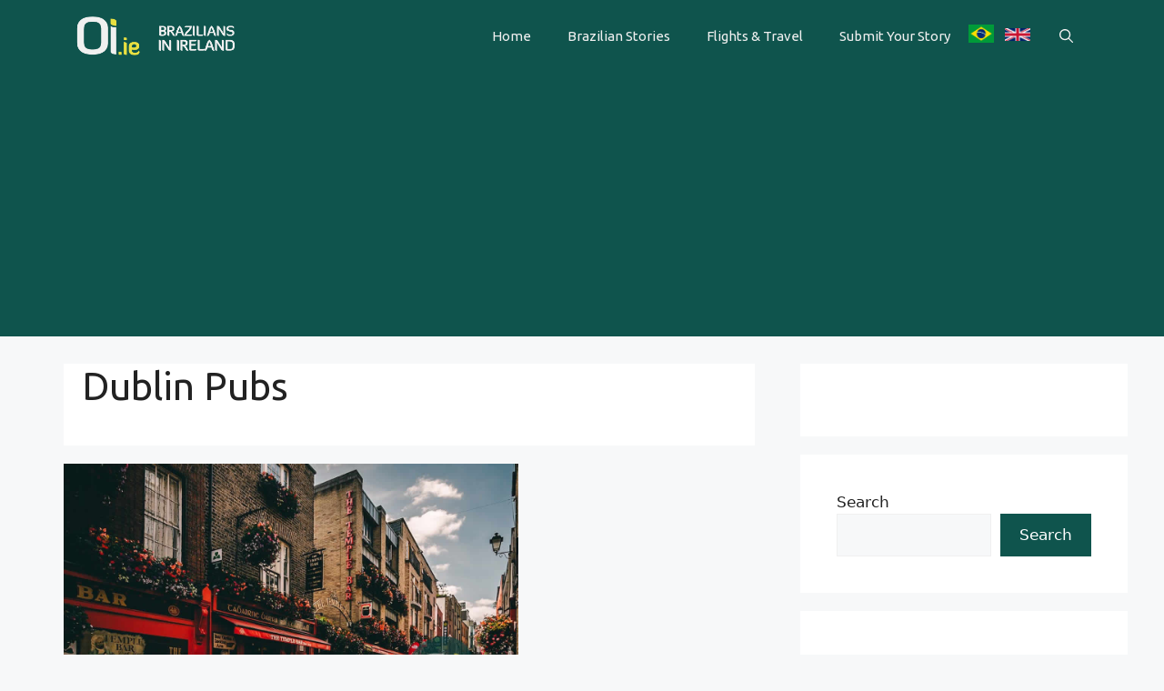

--- FILE ---
content_type: text/html; charset=UTF-8
request_url: https://oi.ie/en/tag/dublin-pubs/
body_size: 17136
content:
<!DOCTYPE html>
<html lang="en-GB">
<head>
	<meta charset="UTF-8">
	<title>Dublin Pubs &#8211; Oi.ie &#8211; Brasileiros na Irlanda</title>
<meta name='robots' content='max-image-preview:large, max-snippet:-1, max-video-preview:-1' />
	<style>img:is([sizes="auto" i], [sizes^="auto," i]) { contain-intrinsic-size: 3000px 1500px }</style>
	<meta name="viewport" content="width=device-width, initial-scale=1"><!-- Google tag (gtag.js) consent mode dataLayer added by Site Kit -->
<script id="google_gtagjs-js-consent-mode-data-layer">
window.dataLayer = window.dataLayer || [];function gtag(){dataLayer.push(arguments);}
gtag('consent', 'default', {"ad_personalization":"denied","ad_storage":"denied","ad_user_data":"denied","analytics_storage":"denied","functionality_storage":"denied","security_storage":"denied","personalization_storage":"denied","region":["AT","BE","BG","CH","CY","CZ","DE","DK","EE","ES","FI","FR","GB","GR","HR","HU","IE","IS","IT","LI","LT","LU","LV","MT","NL","NO","PL","PT","RO","SE","SI","SK"],"wait_for_update":500});
window._googlesitekitConsentCategoryMap = {"statistics":["analytics_storage"],"marketing":["ad_storage","ad_user_data","ad_personalization"],"functional":["functionality_storage","security_storage"],"preferences":["personalization_storage"]};
window._googlesitekitConsents = {"ad_personalization":"denied","ad_storage":"denied","ad_user_data":"denied","analytics_storage":"denied","functionality_storage":"denied","security_storage":"denied","personalization_storage":"denied","region":["AT","BE","BG","CH","CY","CZ","DE","DK","EE","ES","FI","FR","GB","GR","HR","HU","IE","IS","IT","LI","LT","LU","LV","MT","NL","NO","PL","PT","RO","SE","SI","SK"],"wait_for_update":500};
</script>
<!-- End Google tag (gtag.js) consent mode dataLayer added by Site Kit -->
<link rel="canonical" href="https://oi.ie/en/tag/dublin-pubs/">
<meta property="og:title" content="Dublin Pubs &#8211; Oi.ie &#8211; Brasileiros na Irlanda">
<meta property="og:type" content="website">
<meta property="og:image" content="https://oi.ie/wp-content/uploads/driving_in_ireland.jpg">
<meta property="og:image:width" content="1200">
<meta property="og:image:height" content="700">
<meta property="og:image:alt" content="driving_in_ireland">
<meta property="og:url" content="https://oi.ie/en/tag/dublin-pubs/">
<meta property="og:locale" content="en_GB">
<meta property="og:site_name" content="Oi.ie - Brasileiros na Irlanda">
<meta name="twitter:card" content="summary_large_image">
<meta name="twitter:image" content="https://oi.ie/wp-content/uploads/driving_in_ireland.jpg">
<link rel='dns-prefetch' href='//www.googletagmanager.com' />
<link rel='dns-prefetch' href='//pagead2.googlesyndication.com' />
<link rel='dns-prefetch' href='//fundingchoicesmessages.google.com' />
<link href='https://fonts.gstatic.com' crossorigin rel='preconnect' />
<link href='https://fonts.googleapis.com' crossorigin rel='preconnect' />
<link rel="alternate" type="application/rss+xml" title="Oi.ie - Brasileiros na Irlanda &raquo; Feed" href="https://oi.ie/en/feed/" />
<link rel="alternate" type="application/rss+xml" title="Oi.ie - Brasileiros na Irlanda &raquo; Comments Feed" href="https://oi.ie/en/comments/feed/" />
<link rel="alternate" type="application/rss+xml" title="Oi.ie - Brasileiros na Irlanda &raquo; Dublin Pubs Tag Feed" href="https://oi.ie/en/tag/dublin-pubs/feed/" />
<script>
window._wpemojiSettings = {"baseUrl":"https:\/\/s.w.org\/images\/core\/emoji\/16.0.1\/72x72\/","ext":".png","svgUrl":"https:\/\/s.w.org\/images\/core\/emoji\/16.0.1\/svg\/","svgExt":".svg","source":{"concatemoji":"https:\/\/oi.ie\/wp-includes\/js\/wp-emoji-release.min.js?ver=6.8.3"}};
/*! This file is auto-generated */
!function(s,n){var o,i,e;function c(e){try{var t={supportTests:e,timestamp:(new Date).valueOf()};sessionStorage.setItem(o,JSON.stringify(t))}catch(e){}}function p(e,t,n){e.clearRect(0,0,e.canvas.width,e.canvas.height),e.fillText(t,0,0);var t=new Uint32Array(e.getImageData(0,0,e.canvas.width,e.canvas.height).data),a=(e.clearRect(0,0,e.canvas.width,e.canvas.height),e.fillText(n,0,0),new Uint32Array(e.getImageData(0,0,e.canvas.width,e.canvas.height).data));return t.every(function(e,t){return e===a[t]})}function u(e,t){e.clearRect(0,0,e.canvas.width,e.canvas.height),e.fillText(t,0,0);for(var n=e.getImageData(16,16,1,1),a=0;a<n.data.length;a++)if(0!==n.data[a])return!1;return!0}function f(e,t,n,a){switch(t){case"flag":return n(e,"\ud83c\udff3\ufe0f\u200d\u26a7\ufe0f","\ud83c\udff3\ufe0f\u200b\u26a7\ufe0f")?!1:!n(e,"\ud83c\udde8\ud83c\uddf6","\ud83c\udde8\u200b\ud83c\uddf6")&&!n(e,"\ud83c\udff4\udb40\udc67\udb40\udc62\udb40\udc65\udb40\udc6e\udb40\udc67\udb40\udc7f","\ud83c\udff4\u200b\udb40\udc67\u200b\udb40\udc62\u200b\udb40\udc65\u200b\udb40\udc6e\u200b\udb40\udc67\u200b\udb40\udc7f");case"emoji":return!a(e,"\ud83e\udedf")}return!1}function g(e,t,n,a){var r="undefined"!=typeof WorkerGlobalScope&&self instanceof WorkerGlobalScope?new OffscreenCanvas(300,150):s.createElement("canvas"),o=r.getContext("2d",{willReadFrequently:!0}),i=(o.textBaseline="top",o.font="600 32px Arial",{});return e.forEach(function(e){i[e]=t(o,e,n,a)}),i}function t(e){var t=s.createElement("script");t.src=e,t.defer=!0,s.head.appendChild(t)}"undefined"!=typeof Promise&&(o="wpEmojiSettingsSupports",i=["flag","emoji"],n.supports={everything:!0,everythingExceptFlag:!0},e=new Promise(function(e){s.addEventListener("DOMContentLoaded",e,{once:!0})}),new Promise(function(t){var n=function(){try{var e=JSON.parse(sessionStorage.getItem(o));if("object"==typeof e&&"number"==typeof e.timestamp&&(new Date).valueOf()<e.timestamp+604800&&"object"==typeof e.supportTests)return e.supportTests}catch(e){}return null}();if(!n){if("undefined"!=typeof Worker&&"undefined"!=typeof OffscreenCanvas&&"undefined"!=typeof URL&&URL.createObjectURL&&"undefined"!=typeof Blob)try{var e="postMessage("+g.toString()+"("+[JSON.stringify(i),f.toString(),p.toString(),u.toString()].join(",")+"));",a=new Blob([e],{type:"text/javascript"}),r=new Worker(URL.createObjectURL(a),{name:"wpTestEmojiSupports"});return void(r.onmessage=function(e){c(n=e.data),r.terminate(),t(n)})}catch(e){}c(n=g(i,f,p,u))}t(n)}).then(function(e){for(var t in e)n.supports[t]=e[t],n.supports.everything=n.supports.everything&&n.supports[t],"flag"!==t&&(n.supports.everythingExceptFlag=n.supports.everythingExceptFlag&&n.supports[t]);n.supports.everythingExceptFlag=n.supports.everythingExceptFlag&&!n.supports.flag,n.DOMReady=!1,n.readyCallback=function(){n.DOMReady=!0}}).then(function(){return e}).then(function(){var e;n.supports.everything||(n.readyCallback(),(e=n.source||{}).concatemoji?t(e.concatemoji):e.wpemoji&&e.twemoji&&(t(e.twemoji),t(e.wpemoji)))}))}((window,document),window._wpemojiSettings);
</script>
<style id='wp-emoji-styles-inline-css'>

	img.wp-smiley, img.emoji {
		display: inline !important;
		border: none !important;
		box-shadow: none !important;
		height: 1em !important;
		width: 1em !important;
		margin: 0 0.07em !important;
		vertical-align: -0.1em !important;
		background: none !important;
		padding: 0 !important;
	}
</style>
<link rel='stylesheet' id='wp-block-library-css' href='https://oi.ie/wp-includes/css/dist/block-library/style.min.css?ver=6.8.3' media='all' />
<style id='classic-theme-styles-inline-css'>
/*! This file is auto-generated */
.wp-block-button__link{color:#fff;background-color:#32373c;border-radius:9999px;box-shadow:none;text-decoration:none;padding:calc(.667em + 2px) calc(1.333em + 2px);font-size:1.125em}.wp-block-file__button{background:#32373c;color:#fff;text-decoration:none}
</style>
<style id='global-styles-inline-css'>
:root{--wp--preset--aspect-ratio--square: 1;--wp--preset--aspect-ratio--4-3: 4/3;--wp--preset--aspect-ratio--3-4: 3/4;--wp--preset--aspect-ratio--3-2: 3/2;--wp--preset--aspect-ratio--2-3: 2/3;--wp--preset--aspect-ratio--16-9: 16/9;--wp--preset--aspect-ratio--9-16: 9/16;--wp--preset--color--black: #000000;--wp--preset--color--cyan-bluish-gray: #abb8c3;--wp--preset--color--white: #ffffff;--wp--preset--color--pale-pink: #f78da7;--wp--preset--color--vivid-red: #cf2e2e;--wp--preset--color--luminous-vivid-orange: #ff6900;--wp--preset--color--luminous-vivid-amber: #fcb900;--wp--preset--color--light-green-cyan: #7bdcb5;--wp--preset--color--vivid-green-cyan: #00d084;--wp--preset--color--pale-cyan-blue: #8ed1fc;--wp--preset--color--vivid-cyan-blue: #0693e3;--wp--preset--color--vivid-purple: #9b51e0;--wp--preset--color--contrast: var(--contrast);--wp--preset--color--contrast-2: var(--contrast-2);--wp--preset--color--contrast-3: var(--contrast-3);--wp--preset--color--base: var(--base);--wp--preset--color--base-2: var(--base-2);--wp--preset--color--base-3: var(--base-3);--wp--preset--color--global-color-8: var(--global-color-8);--wp--preset--color--global-color-9: var(--global-color-9);--wp--preset--color--global-color-10: var(--global-color-10);--wp--preset--gradient--vivid-cyan-blue-to-vivid-purple: linear-gradient(135deg,rgba(6,147,227,1) 0%,rgb(155,81,224) 100%);--wp--preset--gradient--light-green-cyan-to-vivid-green-cyan: linear-gradient(135deg,rgb(122,220,180) 0%,rgb(0,208,130) 100%);--wp--preset--gradient--luminous-vivid-amber-to-luminous-vivid-orange: linear-gradient(135deg,rgba(252,185,0,1) 0%,rgba(255,105,0,1) 100%);--wp--preset--gradient--luminous-vivid-orange-to-vivid-red: linear-gradient(135deg,rgba(255,105,0,1) 0%,rgb(207,46,46) 100%);--wp--preset--gradient--very-light-gray-to-cyan-bluish-gray: linear-gradient(135deg,rgb(238,238,238) 0%,rgb(169,184,195) 100%);--wp--preset--gradient--cool-to-warm-spectrum: linear-gradient(135deg,rgb(74,234,220) 0%,rgb(151,120,209) 20%,rgb(207,42,186) 40%,rgb(238,44,130) 60%,rgb(251,105,98) 80%,rgb(254,248,76) 100%);--wp--preset--gradient--blush-light-purple: linear-gradient(135deg,rgb(255,206,236) 0%,rgb(152,150,240) 100%);--wp--preset--gradient--blush-bordeaux: linear-gradient(135deg,rgb(254,205,165) 0%,rgb(254,45,45) 50%,rgb(107,0,62) 100%);--wp--preset--gradient--luminous-dusk: linear-gradient(135deg,rgb(255,203,112) 0%,rgb(199,81,192) 50%,rgb(65,88,208) 100%);--wp--preset--gradient--pale-ocean: linear-gradient(135deg,rgb(255,245,203) 0%,rgb(182,227,212) 50%,rgb(51,167,181) 100%);--wp--preset--gradient--electric-grass: linear-gradient(135deg,rgb(202,248,128) 0%,rgb(113,206,126) 100%);--wp--preset--gradient--midnight: linear-gradient(135deg,rgb(2,3,129) 0%,rgb(40,116,252) 100%);--wp--preset--font-size--small: 13px;--wp--preset--font-size--medium: 20px;--wp--preset--font-size--large: 36px;--wp--preset--font-size--x-large: 42px;--wp--preset--spacing--20: 0.44rem;--wp--preset--spacing--30: 0.67rem;--wp--preset--spacing--40: 1rem;--wp--preset--spacing--50: 1.5rem;--wp--preset--spacing--60: 2.25rem;--wp--preset--spacing--70: 3.38rem;--wp--preset--spacing--80: 5.06rem;--wp--preset--shadow--natural: 6px 6px 9px rgba(0, 0, 0, 0.2);--wp--preset--shadow--deep: 12px 12px 50px rgba(0, 0, 0, 0.4);--wp--preset--shadow--sharp: 6px 6px 0px rgba(0, 0, 0, 0.2);--wp--preset--shadow--outlined: 6px 6px 0px -3px rgba(255, 255, 255, 1), 6px 6px rgba(0, 0, 0, 1);--wp--preset--shadow--crisp: 6px 6px 0px rgba(0, 0, 0, 1);}:where(.is-layout-flex){gap: 0.5em;}:where(.is-layout-grid){gap: 0.5em;}body .is-layout-flex{display: flex;}.is-layout-flex{flex-wrap: wrap;align-items: center;}.is-layout-flex > :is(*, div){margin: 0;}body .is-layout-grid{display: grid;}.is-layout-grid > :is(*, div){margin: 0;}:where(.wp-block-columns.is-layout-flex){gap: 2em;}:where(.wp-block-columns.is-layout-grid){gap: 2em;}:where(.wp-block-post-template.is-layout-flex){gap: 1.25em;}:where(.wp-block-post-template.is-layout-grid){gap: 1.25em;}.has-black-color{color: var(--wp--preset--color--black) !important;}.has-cyan-bluish-gray-color{color: var(--wp--preset--color--cyan-bluish-gray) !important;}.has-white-color{color: var(--wp--preset--color--white) !important;}.has-pale-pink-color{color: var(--wp--preset--color--pale-pink) !important;}.has-vivid-red-color{color: var(--wp--preset--color--vivid-red) !important;}.has-luminous-vivid-orange-color{color: var(--wp--preset--color--luminous-vivid-orange) !important;}.has-luminous-vivid-amber-color{color: var(--wp--preset--color--luminous-vivid-amber) !important;}.has-light-green-cyan-color{color: var(--wp--preset--color--light-green-cyan) !important;}.has-vivid-green-cyan-color{color: var(--wp--preset--color--vivid-green-cyan) !important;}.has-pale-cyan-blue-color{color: var(--wp--preset--color--pale-cyan-blue) !important;}.has-vivid-cyan-blue-color{color: var(--wp--preset--color--vivid-cyan-blue) !important;}.has-vivid-purple-color{color: var(--wp--preset--color--vivid-purple) !important;}.has-black-background-color{background-color: var(--wp--preset--color--black) !important;}.has-cyan-bluish-gray-background-color{background-color: var(--wp--preset--color--cyan-bluish-gray) !important;}.has-white-background-color{background-color: var(--wp--preset--color--white) !important;}.has-pale-pink-background-color{background-color: var(--wp--preset--color--pale-pink) !important;}.has-vivid-red-background-color{background-color: var(--wp--preset--color--vivid-red) !important;}.has-luminous-vivid-orange-background-color{background-color: var(--wp--preset--color--luminous-vivid-orange) !important;}.has-luminous-vivid-amber-background-color{background-color: var(--wp--preset--color--luminous-vivid-amber) !important;}.has-light-green-cyan-background-color{background-color: var(--wp--preset--color--light-green-cyan) !important;}.has-vivid-green-cyan-background-color{background-color: var(--wp--preset--color--vivid-green-cyan) !important;}.has-pale-cyan-blue-background-color{background-color: var(--wp--preset--color--pale-cyan-blue) !important;}.has-vivid-cyan-blue-background-color{background-color: var(--wp--preset--color--vivid-cyan-blue) !important;}.has-vivid-purple-background-color{background-color: var(--wp--preset--color--vivid-purple) !important;}.has-black-border-color{border-color: var(--wp--preset--color--black) !important;}.has-cyan-bluish-gray-border-color{border-color: var(--wp--preset--color--cyan-bluish-gray) !important;}.has-white-border-color{border-color: var(--wp--preset--color--white) !important;}.has-pale-pink-border-color{border-color: var(--wp--preset--color--pale-pink) !important;}.has-vivid-red-border-color{border-color: var(--wp--preset--color--vivid-red) !important;}.has-luminous-vivid-orange-border-color{border-color: var(--wp--preset--color--luminous-vivid-orange) !important;}.has-luminous-vivid-amber-border-color{border-color: var(--wp--preset--color--luminous-vivid-amber) !important;}.has-light-green-cyan-border-color{border-color: var(--wp--preset--color--light-green-cyan) !important;}.has-vivid-green-cyan-border-color{border-color: var(--wp--preset--color--vivid-green-cyan) !important;}.has-pale-cyan-blue-border-color{border-color: var(--wp--preset--color--pale-cyan-blue) !important;}.has-vivid-cyan-blue-border-color{border-color: var(--wp--preset--color--vivid-cyan-blue) !important;}.has-vivid-purple-border-color{border-color: var(--wp--preset--color--vivid-purple) !important;}.has-vivid-cyan-blue-to-vivid-purple-gradient-background{background: var(--wp--preset--gradient--vivid-cyan-blue-to-vivid-purple) !important;}.has-light-green-cyan-to-vivid-green-cyan-gradient-background{background: var(--wp--preset--gradient--light-green-cyan-to-vivid-green-cyan) !important;}.has-luminous-vivid-amber-to-luminous-vivid-orange-gradient-background{background: var(--wp--preset--gradient--luminous-vivid-amber-to-luminous-vivid-orange) !important;}.has-luminous-vivid-orange-to-vivid-red-gradient-background{background: var(--wp--preset--gradient--luminous-vivid-orange-to-vivid-red) !important;}.has-very-light-gray-to-cyan-bluish-gray-gradient-background{background: var(--wp--preset--gradient--very-light-gray-to-cyan-bluish-gray) !important;}.has-cool-to-warm-spectrum-gradient-background{background: var(--wp--preset--gradient--cool-to-warm-spectrum) !important;}.has-blush-light-purple-gradient-background{background: var(--wp--preset--gradient--blush-light-purple) !important;}.has-blush-bordeaux-gradient-background{background: var(--wp--preset--gradient--blush-bordeaux) !important;}.has-luminous-dusk-gradient-background{background: var(--wp--preset--gradient--luminous-dusk) !important;}.has-pale-ocean-gradient-background{background: var(--wp--preset--gradient--pale-ocean) !important;}.has-electric-grass-gradient-background{background: var(--wp--preset--gradient--electric-grass) !important;}.has-midnight-gradient-background{background: var(--wp--preset--gradient--midnight) !important;}.has-small-font-size{font-size: var(--wp--preset--font-size--small) !important;}.has-medium-font-size{font-size: var(--wp--preset--font-size--medium) !important;}.has-large-font-size{font-size: var(--wp--preset--font-size--large) !important;}.has-x-large-font-size{font-size: var(--wp--preset--font-size--x-large) !important;}
:where(.wp-block-post-template.is-layout-flex){gap: 1.25em;}:where(.wp-block-post-template.is-layout-grid){gap: 1.25em;}
:where(.wp-block-columns.is-layout-flex){gap: 2em;}:where(.wp-block-columns.is-layout-grid){gap: 2em;}
:root :where(.wp-block-pullquote){font-size: 1.5em;line-height: 1.6;}
</style>
<link rel='stylesheet' id='simple-photo-feed-css' href='https://oi.ie/wp-content/plugins/simple-photo-feed/public/css/simple-photo-feed-public.css?ver=250803-125205' media='all' />
<style id='plvt-view-transitions-inline-css'>
@view-transition { navigation: auto; }
@media (prefers-reduced-motion: no-preference) {::view-transition-group(*) { animation-duration: 0.4s; }}
</style>
<link rel='stylesheet' id='parent-style-css' href='https://oi.ie/wp-content/themes/generatepress/style.css?ver=6.8.3' media='all' />
<link rel='stylesheet' id='child-style-css' href='https://oi.ie/wp-content/themes/oi.ie/style.css?ver=1.0' media='all' />
<link rel='stylesheet' id='generate-style-css' href='https://oi.ie/wp-content/themes/generatepress/assets/css/main.min.css?ver=3.6.0' media='all' />
<style id='generate-style-inline-css'>
.page-header {margin-bottom: 20px;margin-left: 20px}.no-featured-image-padding .post-image {margin-left:-20px;margin-right:-20px;}.post-image-above-header .no-featured-image-padding .inside-article .post-image {margin-top:-0px;}@media (max-width:768px){.no-featured-image-padding .post-image {margin-left:-30px;margin-right:-30px;}.post-image-above-header .no-featured-image-padding .inside-article .post-image {margin-top:-30px;}}
.generate-columns {margin-bottom: 20px;padding-left: 20px;}.generate-columns-container {margin-left: -20px;}.page-header {margin-bottom: 20px;margin-left: 20px}.generate-columns-container > .paging-navigation {margin-left: 20px;}
body{background-color:var(--base-2);color:var(--contrast);}a{color:var(--accent);}a{text-decoration:underline;}.entry-title a, .site-branding a, a.button, .wp-block-button__link, .main-navigation a{text-decoration:none;}a:hover, a:focus, a:active{color:var(--contrast);}.wp-block-group__inner-container{max-width:1200px;margin-left:auto;margin-right:auto;}.site-header .header-image{width:220px;}:root{--contrast:#222222;--contrast-2:#575760;--contrast-3:#b2b2be;--base:#f0f0f0;--base-2:#f7f8f9;--base-3:#ffffff;--global-color-8:#0f544d;--global-color-9:#006F66;--global-color-10:#E8E041;}:root .has-contrast-color{color:var(--contrast);}:root .has-contrast-background-color{background-color:var(--contrast);}:root .has-contrast-2-color{color:var(--contrast-2);}:root .has-contrast-2-background-color{background-color:var(--contrast-2);}:root .has-contrast-3-color{color:var(--contrast-3);}:root .has-contrast-3-background-color{background-color:var(--contrast-3);}:root .has-base-color{color:var(--base);}:root .has-base-background-color{background-color:var(--base);}:root .has-base-2-color{color:var(--base-2);}:root .has-base-2-background-color{background-color:var(--base-2);}:root .has-base-3-color{color:var(--base-3);}:root .has-base-3-background-color{background-color:var(--base-3);}:root .has-global-color-8-color{color:var(--global-color-8);}:root .has-global-color-8-background-color{background-color:var(--global-color-8);}:root .has-global-color-9-color{color:var(--global-color-9);}:root .has-global-color-9-background-color{background-color:var(--global-color-9);}:root .has-global-color-10-color{color:var(--global-color-10);}:root .has-global-color-10-background-color{background-color:var(--global-color-10);}.gp-modal:not(.gp-modal--open):not(.gp-modal--transition){display:none;}.gp-modal--transition:not(.gp-modal--open){pointer-events:none;}.gp-modal-overlay:not(.gp-modal-overlay--open):not(.gp-modal--transition){display:none;}.gp-modal__overlay{display:none;position:fixed;top:0;left:0;right:0;bottom:0;background:rgba(0,0,0,0.2);display:flex;justify-content:center;align-items:center;z-index:10000;backdrop-filter:blur(3px);transition:opacity 500ms ease;opacity:0;}.gp-modal--open:not(.gp-modal--transition) .gp-modal__overlay{opacity:1;}.gp-modal__container{max-width:100%;max-height:100vh;transform:scale(0.9);transition:transform 500ms ease;padding:0 10px;}.gp-modal--open:not(.gp-modal--transition) .gp-modal__container{transform:scale(1);}.search-modal-fields{display:flex;}.gp-search-modal .gp-modal__overlay{align-items:flex-start;padding-top:25vh;background:var(--gp-search-modal-overlay-bg-color);}.search-modal-form{width:500px;max-width:100%;background-color:var(--gp-search-modal-bg-color);color:var(--gp-search-modal-text-color);}.search-modal-form .search-field, .search-modal-form .search-field:focus{width:100%;height:60px;background-color:transparent;border:0;appearance:none;color:currentColor;}.search-modal-fields button, .search-modal-fields button:active, .search-modal-fields button:focus, .search-modal-fields button:hover{background-color:transparent;border:0;color:currentColor;width:60px;}h1{font-family:Ubuntu, sans-serif;}h2{font-family:Ubuntu, sans-serif;font-weight:500;font-size:28px;}.main-navigation a, .main-navigation .menu-toggle, .main-navigation .menu-bar-items{font-family:Ubuntu, sans-serif;}h3{font-family:Ubuntu, sans-serif;}.top-bar{background-color:#636363;color:#ffffff;}.top-bar a{color:#ffffff;}.top-bar a:hover{color:#303030;}.site-header{background-color:var(--global-color-8);color:var(--base-2);}.site-header a{color:var(--base-3);}.site-header a:hover{color:var(--base-2);}.main-title a,.main-title a:hover{color:var(--contrast);}.site-description{color:var(--contrast-2);}.main-navigation .main-nav ul li a, .main-navigation .menu-toggle, .main-navigation .menu-bar-items{color:var(--base);}.main-navigation .main-nav ul li:not([class*="current-menu-"]):hover > a, .main-navigation .main-nav ul li:not([class*="current-menu-"]):focus > a, .main-navigation .main-nav ul li.sfHover:not([class*="current-menu-"]) > a, .main-navigation .menu-bar-item:hover > a, .main-navigation .menu-bar-item.sfHover > a{color:var(--global-color-10);}button.menu-toggle:hover,button.menu-toggle:focus{color:var(--base);}.main-navigation .main-nav ul li[class*="current-menu-"] > a{color:var(--global-color-10);}.navigation-search input[type="search"],.navigation-search input[type="search"]:active, .navigation-search input[type="search"]:focus, .main-navigation .main-nav ul li.search-item.active > a, .main-navigation .menu-bar-items .search-item.active > a{color:var(--global-color-10);}.main-navigation ul ul{background-color:var(--base);}.separate-containers .inside-article, .separate-containers .comments-area, .separate-containers .page-header, .one-container .container, .separate-containers .paging-navigation, .inside-page-header{background-color:var(--base-3);}.inside-article a,.paging-navigation a,.comments-area a,.page-header a{color:var(--global-color-9);}.entry-title a{color:var(--contrast);}.entry-title a:hover{color:var(--contrast-2);}.entry-meta{color:var(--contrast-2);}.sidebar .widget{background-color:var(--base-3);}.footer-widgets{color:var(--base-3);}.footer-widgets a{color:var(--global-color-10);}.footer-widgets a:hover{color:#b9b11e;}.site-info{background-color:var(--global-color-9);}input[type="text"],input[type="email"],input[type="url"],input[type="password"],input[type="search"],input[type="tel"],input[type="number"],textarea,select{color:var(--contrast);background-color:var(--base-2);border-color:var(--base);}input[type="text"]:focus,input[type="email"]:focus,input[type="url"]:focus,input[type="password"]:focus,input[type="search"]:focus,input[type="tel"]:focus,input[type="number"]:focus,textarea:focus,select:focus{color:var(--contrast);background-color:var(--base-2);border-color:var(--contrast-3);}button,html input[type="button"],input[type="reset"],input[type="submit"],a.button,a.wp-block-button__link:not(.has-background){color:#ffffff;background-color:var(--global-color-8);}button:hover,html input[type="button"]:hover,input[type="reset"]:hover,input[type="submit"]:hover,a.button:hover,button:focus,html input[type="button"]:focus,input[type="reset"]:focus,input[type="submit"]:focus,a.button:focus,a.wp-block-button__link:not(.has-background):active,a.wp-block-button__link:not(.has-background):focus,a.wp-block-button__link:not(.has-background):hover{color:#ffffff;background-color:var(--global-color-9);}a.generate-back-to-top{background-color:rgba( 0,0,0,0.4 );color:#ffffff;}a.generate-back-to-top:hover,a.generate-back-to-top:focus{background-color:rgba( 0,0,0,0.6 );color:#ffffff;}:root{--gp-search-modal-bg-color:var(--base-3);--gp-search-modal-text-color:var(--contrast);--gp-search-modal-overlay-bg-color:rgba(0,0,0,0.2);}@media (max-width:768px){.main-navigation .menu-bar-item:hover > a, .main-navigation .menu-bar-item.sfHover > a{background:none;color:var(--base);}}.inside-header{padding:10px 40px 10px 40px;}.nav-below-header .main-navigation .inside-navigation.grid-container, .nav-above-header .main-navigation .inside-navigation.grid-container{padding:0px 20px 0px 20px;}.separate-containers .inside-article, .separate-containers .comments-area, .separate-containers .page-header, .separate-containers .paging-navigation, .one-container .site-content, .inside-page-header{padding:0px 20px 40px 20px;}.site-main .wp-block-group__inner-container{padding:0px 20px 40px 20px;}.separate-containers .paging-navigation{padding-top:20px;padding-bottom:20px;}.entry-content .alignwide, body:not(.no-sidebar) .entry-content .alignfull{margin-left:-20px;width:calc(100% + 40px);max-width:calc(100% + 40px);}.one-container.right-sidebar .site-main,.one-container.both-right .site-main{margin-right:20px;}.one-container.left-sidebar .site-main,.one-container.both-left .site-main{margin-left:20px;}.one-container.both-sidebars .site-main{margin:0px 20px 0px 20px;}.rtl .menu-item-has-children .dropdown-menu-toggle{padding-left:20px;}.rtl .main-navigation .main-nav ul li.menu-item-has-children > a{padding-right:20px;}@media (max-width:768px){.separate-containers .inside-article, .separate-containers .comments-area, .separate-containers .page-header, .separate-containers .paging-navigation, .one-container .site-content, .inside-page-header{padding:30px;}.site-main .wp-block-group__inner-container{padding:30px;}.inside-top-bar{padding-right:30px;padding-left:30px;}.inside-header{padding-right:30px;padding-left:30px;}.widget-area .widget{padding-top:30px;padding-right:30px;padding-bottom:30px;padding-left:30px;}.footer-widgets-container{padding-top:30px;padding-right:30px;padding-bottom:30px;padding-left:30px;}.inside-site-info{padding-right:30px;padding-left:30px;}.entry-content .alignwide, body:not(.no-sidebar) .entry-content .alignfull{margin-left:-30px;width:calc(100% + 60px);max-width:calc(100% + 60px);}.one-container .site-main .paging-navigation{margin-bottom:20px;}}/* End cached CSS */.is-right-sidebar{width:30%;}.is-left-sidebar{width:30%;}.site-content .content-area{width:70%;}@media (max-width:768px){.main-navigation .menu-toggle,.sidebar-nav-mobile:not(#sticky-placeholder){display:block;}.main-navigation ul,.gen-sidebar-nav,.main-navigation:not(.slideout-navigation):not(.toggled) .main-nav > ul,.has-inline-mobile-toggle #site-navigation .inside-navigation > *:not(.navigation-search):not(.main-nav){display:none;}.nav-align-right .inside-navigation,.nav-align-center .inside-navigation{justify-content:space-between;}.has-inline-mobile-toggle .mobile-menu-control-wrapper{display:flex;flex-wrap:wrap;}.has-inline-mobile-toggle .inside-header{flex-direction:row;text-align:left;flex-wrap:wrap;}.has-inline-mobile-toggle .header-widget,.has-inline-mobile-toggle #site-navigation{flex-basis:100%;}.nav-float-left .has-inline-mobile-toggle #site-navigation{order:10;}}
.dynamic-author-image-rounded{border-radius:100%;}.dynamic-featured-image, .dynamic-author-image{vertical-align:middle;}.one-container.blog .dynamic-content-template:not(:last-child), .one-container.archive .dynamic-content-template:not(:last-child){padding-bottom:0px;}.dynamic-entry-excerpt > p:last-child{margin-bottom:0px;}
</style>
<link rel='stylesheet' id='generate-child-css' href='https://oi.ie/wp-content/themes/oi.ie/style.css?ver=1753667060' media='all' />
<link rel='stylesheet' id='generate-google-fonts-css' href='https://fonts.googleapis.com/css?family=Ubuntu%3A300%2C300italic%2Cregular%2Citalic%2C500%2C500italic%2C700%2C700italic&#038;display=auto&#038;ver=3.6.0' media='all' />
<style id='generateblocks-inline-css'>
.gb-container-83118e2a{padding:22px 0;background-color:var(--global-color-8);color:var(--base-3);}.gb-container-83118e2a a{color:var(--global-color-10);}.gb-container-4b9d918e{max-width:1200px;padding-right:40px;padding-left:40px;margin-right:auto;margin-left:auto;}.gb-container-ac52d8e3 a{color:var(--base-3);}.gb-grid-wrapper > .gb-grid-column-ac52d8e3{width:33.33%;}.gb-container-0c96f5f6{padding-right:25px;padding-left:25px;}.gb-grid-wrapper > .gb-grid-column-0c96f5f6{width:33.33%;}.gb-grid-wrapper > .gb-grid-column-e01198fa{width:33.33%;}.gb-container-9de9cc1b{padding-top:22px;padding-bottom:22px;background-color:var(--base-3);}.gb-container-423d6f3a{max-width:1200px;margin-right:auto;margin-left:auto;}.gb-grid-wrapper-5219def1{display:flex;flex-wrap:wrap;}.gb-grid-wrapper-5219def1 > .gb-grid-column{box-sizing:border-box;}.gb-button-6eabc12f{display:inline-flex;font-size:16px;padding:10px 15px;border-radius:8px;border:1px solid var(--global-color-10);background-color:var(--global-color-9);color:#ffffff;text-decoration:none;}.gb-button-6eabc12f:hover, .gb-button-6eabc12f:active, .gb-button-6eabc12f:focus{border-color:var(--global-color-10);background-color:var(--global-color-9);color:#ffffff;}@media (max-width: 1024px) {.gb-container-83118e2a{padding-right:0px;padding-left:0px;}.gb-container-4b9d918e{max-width:1200px;}.gb-container-ac52d8e3{padding-right:10px;padding-left:10px;}.gb-container-0c96f5f6{padding-right:25px;padding-left:25px;}.gb-container-e01198fa{padding-right:10px;padding-left:10px;}}@media (max-width: 767px) {.gb-container-83118e2a{padding-right:0px;padding-left:0px;}.gb-grid-wrapper > .gb-grid-column-ac52d8e3{width:100%;}.gb-container-0c96f5f6{padding-right:0px;padding-left:0px;}.gb-grid-wrapper > .gb-grid-column-0c96f5f6{width:100%;}.gb-grid-wrapper > .gb-grid-column-e01198fa{width:100%;}}:root{--gb-container-width:1200px;}.gb-container .wp-block-image img{vertical-align:middle;}.gb-grid-wrapper .wp-block-image{margin-bottom:0;}.gb-highlight{background:none;}.gb-shape{line-height:0;}
</style>
<link rel='stylesheet' id='generate-blog-css' href='https://oi.ie/wp-content/plugins/gp-premium/blog/functions/css/style.min.css?ver=2.5.5' media='all' />
<script src="https://oi.ie/wp-includes/js/jquery/jquery.min.js?ver=3.7.1" id="jquery-core-js"></script>
<script src="https://oi.ie/wp-includes/js/jquery/jquery-migrate.min.js?ver=3.4.1" id="jquery-migrate-js"></script>
<script id="plvt-view-transitions-js-after">
window.plvtInitViewTransitions=n=>{if(!window.navigation||!("CSSViewTransitionRule"in window))return void window.console.warn("View transitions not loaded as the browser is lacking support.");const t=(t,o,i)=>{const e=n.animations||{};return[...e[t].useGlobalTransitionNames?Object.entries(n.globalTransitionNames||{}).map((([n,t])=>[o.querySelector(n),t])):[],...e[t].usePostTransitionNames&&i?Object.entries(n.postTransitionNames||{}).map((([n,t])=>[i.querySelector(n),t])):[]]},o=async(n,t)=>{for(const[t,o]of n)t&&(t.style.viewTransitionName=o);await t;for(const[t]of n)t&&(t.style.viewTransitionName="")},i=()=>n.postSelector?document.querySelector(n.postSelector):null,e=t=>{if(!n.postSelector)return null;const o=(i=n.postSelector,e='a[href="'+t+'"]',i.split(",").map((n=>n.trim()+" "+e)).join(","));var i,e;const s=document.querySelector(o);return s?s.closest(n.postSelector):null};window.addEventListener("pageswap",(n=>{if(n.viewTransition){const s="default";let a;n.viewTransition.types.add(s),document.body.classList.contains("single")?a=t(s,document.body,i()):(document.body.classList.contains("home")||document.body.classList.contains("blog")||document.body.classList.contains("archive"))&&(a=t(s,document.body,e(n.activation.entry.url))),a&&o(a,n.viewTransition.finished)}})),window.addEventListener("pagereveal",(n=>{if(n.viewTransition){const s="default";let a;n.viewTransition.types.add(s),document.body.classList.contains("single")?a=t(s,document.body,i()):(document.body.classList.contains("home")||document.body.classList.contains("archive"))&&(a=t(s,document.body,window.navigation.activation.from?e(window.navigation.activation.from.url):null)),a&&o(a,n.viewTransition.ready)}}))};
plvtInitViewTransitions( {"postSelector":".wp-block-post.post, article.post, body.single main","globalTransitionNames":{"header":"header","main":"main"},"postTransitionNames":{".wp-block-post-title, .entry-title":"post-title",".wp-post-image":"post-thumbnail",".wp-block-post-content, .entry-content":"post-content"},"animations":{"default":{"useGlobalTransitionNames":true,"usePostTransitionNames":true}}} )
</script>

<!-- Google tag (gtag.js) snippet added by Site Kit -->
<!-- Google Analytics snippet added by Site Kit -->
<script src="https://www.googletagmanager.com/gtag/js?id=GT-NGS9TRB" id="google_gtagjs-js" async></script>
<script id="google_gtagjs-js-after">
window.dataLayer = window.dataLayer || [];function gtag(){dataLayer.push(arguments);}
gtag("set","linker",{"domains":["oi.ie"]});
gtag("js", new Date());
gtag("set", "developer_id.dZTNiMT", true);
gtag("config", "GT-NGS9TRB");
 window._googlesitekit = window._googlesitekit || {}; window._googlesitekit.throttledEvents = []; window._googlesitekit.gtagEvent = (name, data) => { var key = JSON.stringify( { name, data } ); if ( !! window._googlesitekit.throttledEvents[ key ] ) { return; } window._googlesitekit.throttledEvents[ key ] = true; setTimeout( () => { delete window._googlesitekit.throttledEvents[ key ]; }, 5 ); gtag( "event", name, { ...data, event_source: "site-kit" } ); };
</script>
<link rel="https://api.w.org/" href="https://oi.ie/wp-json/" /><link rel="alternate" title="JSON" type="application/json" href="https://oi.ie/wp-json/wp/v2/tags/3881" /><link rel="EditURI" type="application/rsd+xml" title="RSD" href="https://oi.ie/xmlrpc.php?rsd" />
<meta name="generator" content="Site Kit by Google 1.170.0" /><meta name="generator" content="view-transitions 1.1.2">
<meta name="generator" content="webp-uploads 2.6.1">

<!-- Google AdSense meta tags added by Site Kit -->
<meta name="google-adsense-platform-account" content="ca-host-pub-2644536267352236">
<meta name="google-adsense-platform-domain" content="sitekit.withgoogle.com">
<!-- End Google AdSense meta tags added by Site Kit -->

<!-- Google AdSense snippet added by Site Kit -->
<script async src="https://pagead2.googlesyndication.com/pagead/js/adsbygoogle.js?client=ca-pub-3467161889682403&amp;host=ca-host-pub-2644536267352236" crossorigin="anonymous"></script>

<!-- End Google AdSense snippet added by Site Kit -->
<link rel="icon" href="https://oi.ie/wp-content/uploads/logo_FINAL.png" sizes="32x32" />
<link rel="icon" href="https://oi.ie/wp-content/uploads/logo_FINAL.png" sizes="192x192" />
<link rel="apple-touch-icon" href="https://oi.ie/wp-content/uploads/logo_FINAL.png" />
<meta name="msapplication-TileImage" content="https://oi.ie/wp-content/uploads/logo_FINAL.png" />
		<style id="wp-custom-css">
			.gb-container-83118e2a{font-size:90%};


.gb-container-83118e2a a{text-decoration:none !important;
	color:#fff !important;
};


span.gb-button.gb-button-6eabc12f.gb-button-text a{text-decoration:none !important}

.nou a {
    text-decoration: none  !important; color:#fff !important;
}		</style>
		</head>

<body class="archive tag tag-dublin-pubs tag-3881 wp-custom-logo wp-embed-responsive wp-theme-generatepress wp-child-theme-oiie post-image-above-header post-image-aligned-center masonry-enabled generate-columns-activated right-sidebar nav-float-right separate-containers header-aligned-left dropdown-hover" itemtype="https://schema.org/Blog" itemscope>
	<a class="screen-reader-text skip-link" href="#content" title="Skip to content">Skip to content</a>		<header class="site-header has-inline-mobile-toggle" id="masthead" aria-label="Site"  itemtype="https://schema.org/WPHeader" itemscope>
			<div class="inside-header grid-container">
				<div class="site-logo">
					<a href="https://oi.ie/en/" rel="home">
						<img  class="header-image is-logo-image" alt="Oi.ie &#8211; Brasileiros na Irlanda" src="https://oi.ie/wp-content/uploads/logo.png" width="835" height="175" />
					</a>
				</div>	<nav class="main-navigation mobile-menu-control-wrapper" id="mobile-menu-control-wrapper" aria-label="Mobile Toggle">
		<div class="menu-bar-items"><div class="menu-bar-flag">
    <a href="https://oi.ie/"><img src="https://oi.ie/wp-content/uploads/Flag_of_Brazil-128x90-1.png"> </a>
</div>
 <div class="menu-bar-flag">
    <a href="https://oi.ie/en"><img src="https://oi.ie/wp-content/uploads/Flag_of_United_Kingdom-128x64-1.png"></a>
</div>	<span class="menu-bar-item">
		<a href="#" role="button" aria-label="Open search" aria-haspopup="dialog" aria-controls="gp-search" data-gpmodal-trigger="gp-search"><span class="gp-icon icon-search"><svg viewBox="0 0 512 512" aria-hidden="true" xmlns="http://www.w3.org/2000/svg" width="1em" height="1em"><path fill-rule="evenodd" clip-rule="evenodd" d="M208 48c-88.366 0-160 71.634-160 160s71.634 160 160 160 160-71.634 160-160S296.366 48 208 48zM0 208C0 93.125 93.125 0 208 0s208 93.125 208 208c0 48.741-16.765 93.566-44.843 129.024l133.826 134.018c9.366 9.379 9.355 24.575-.025 33.941-9.379 9.366-24.575 9.355-33.941-.025L337.238 370.987C301.747 399.167 256.839 416 208 416 93.125 416 0 322.875 0 208z" /></svg><svg viewBox="0 0 512 512" aria-hidden="true" xmlns="http://www.w3.org/2000/svg" width="1em" height="1em"><path d="M71.029 71.029c9.373-9.372 24.569-9.372 33.942 0L256 222.059l151.029-151.03c9.373-9.372 24.569-9.372 33.942 0 9.372 9.373 9.372 24.569 0 33.942L289.941 256l151.03 151.029c9.372 9.373 9.372 24.569 0 33.942-9.373 9.372-24.569 9.372-33.942 0L256 289.941l-151.029 151.03c-9.373 9.372-24.569 9.372-33.942 0-9.372-9.373-9.372-24.569 0-33.942L222.059 256 71.029 104.971c-9.372-9.373-9.372-24.569 0-33.942z" /></svg></span></a>
	</span>
	</div>		<button data-nav="site-navigation" class="menu-toggle" aria-controls="primary-menu" aria-expanded="false">
			<span class="gp-icon icon-menu-bars"><svg viewBox="0 0 512 512" aria-hidden="true" xmlns="http://www.w3.org/2000/svg" width="1em" height="1em"><path d="M0 96c0-13.255 10.745-24 24-24h464c13.255 0 24 10.745 24 24s-10.745 24-24 24H24c-13.255 0-24-10.745-24-24zm0 160c0-13.255 10.745-24 24-24h464c13.255 0 24 10.745 24 24s-10.745 24-24 24H24c-13.255 0-24-10.745-24-24zm0 160c0-13.255 10.745-24 24-24h464c13.255 0 24 10.745 24 24s-10.745 24-24 24H24c-13.255 0-24-10.745-24-24z" /></svg><svg viewBox="0 0 512 512" aria-hidden="true" xmlns="http://www.w3.org/2000/svg" width="1em" height="1em"><path d="M71.029 71.029c9.373-9.372 24.569-9.372 33.942 0L256 222.059l151.029-151.03c9.373-9.372 24.569-9.372 33.942 0 9.372 9.373 9.372 24.569 0 33.942L289.941 256l151.03 151.029c9.372 9.373 9.372 24.569 0 33.942-9.373 9.372-24.569 9.372-33.942 0L256 289.941l-151.029 151.03c-9.373 9.372-24.569 9.372-33.942 0-9.372-9.373-9.372-24.569 0-33.942L222.059 256 71.029 104.971c-9.372-9.373-9.372-24.569 0-33.942z" /></svg></span><span class="screen-reader-text">Menu</span>		</button>
	</nav>
			<nav class="main-navigation has-menu-bar-items sub-menu-right" id="site-navigation" aria-label="Primary"  itemtype="https://schema.org/SiteNavigationElement" itemscope>
			<div class="inside-navigation grid-container">
								<button class="menu-toggle" aria-controls="primary-menu" aria-expanded="false">
					<span class="gp-icon icon-menu-bars"><svg viewBox="0 0 512 512" aria-hidden="true" xmlns="http://www.w3.org/2000/svg" width="1em" height="1em"><path d="M0 96c0-13.255 10.745-24 24-24h464c13.255 0 24 10.745 24 24s-10.745 24-24 24H24c-13.255 0-24-10.745-24-24zm0 160c0-13.255 10.745-24 24-24h464c13.255 0 24 10.745 24 24s-10.745 24-24 24H24c-13.255 0-24-10.745-24-24zm0 160c0-13.255 10.745-24 24-24h464c13.255 0 24 10.745 24 24s-10.745 24-24 24H24c-13.255 0-24-10.745-24-24z" /></svg><svg viewBox="0 0 512 512" aria-hidden="true" xmlns="http://www.w3.org/2000/svg" width="1em" height="1em"><path d="M71.029 71.029c9.373-9.372 24.569-9.372 33.942 0L256 222.059l151.029-151.03c9.373-9.372 24.569-9.372 33.942 0 9.372 9.373 9.372 24.569 0 33.942L289.941 256l151.03 151.029c9.372 9.373 9.372 24.569 0 33.942-9.373 9.372-24.569 9.372-33.942 0L256 289.941l-151.029 151.03c-9.373 9.372-24.569 9.372-33.942 0-9.372-9.373-9.372-24.569 0-33.942L222.059 256 71.029 104.971c-9.372-9.373-9.372-24.569 0-33.942z" /></svg></span><span class="mobile-menu">Menu</span>				</button>
				<div id="primary-menu" class="main-nav"><ul id="menu-main-menu" class=" menu sf-menu"><li id="menu-item-716" class="menu-item menu-item-type-custom menu-item-object-custom menu-item-716"><a href="https://oi.ie/">Home</a></li>
<li id="menu-item-1164" class="menu-item menu-item-type-taxonomy menu-item-object-category menu-item-1164"><a href="https://oi.ie/en/category/blog/brazilian-stories/">Brazilian Stories</a></li>
<li id="menu-item-1166" class="menu-item menu-item-type-taxonomy menu-item-object-category menu-item-1166"><a href="https://oi.ie/en/category/blog/flights-travel/">Flights &amp; Travel</a></li>
<li id="menu-item-1168" class="menu-item menu-item-type-post_type menu-item-object-page menu-item-1168"><a href="https://oi.ie/en/submit-your-story/">Submit Your Story</a></li>
</ul></div><div class="menu-bar-items"><div class="menu-bar-flag">
    <a href="https://oi.ie/"><img src="https://oi.ie/wp-content/uploads/Flag_of_Brazil-128x90-1.png"> </a>
</div>
 <div class="menu-bar-flag">
    <a href="https://oi.ie/en"><img src="https://oi.ie/wp-content/uploads/Flag_of_United_Kingdom-128x64-1.png"></a>
</div>	<span class="menu-bar-item">
		<a href="#" role="button" aria-label="Open search" aria-haspopup="dialog" aria-controls="gp-search" data-gpmodal-trigger="gp-search"><span class="gp-icon icon-search"><svg viewBox="0 0 512 512" aria-hidden="true" xmlns="http://www.w3.org/2000/svg" width="1em" height="1em"><path fill-rule="evenodd" clip-rule="evenodd" d="M208 48c-88.366 0-160 71.634-160 160s71.634 160 160 160 160-71.634 160-160S296.366 48 208 48zM0 208C0 93.125 93.125 0 208 0s208 93.125 208 208c0 48.741-16.765 93.566-44.843 129.024l133.826 134.018c9.366 9.379 9.355 24.575-.025 33.941-9.379 9.366-24.575 9.355-33.941-.025L337.238 370.987C301.747 399.167 256.839 416 208 416 93.125 416 0 322.875 0 208z" /></svg><svg viewBox="0 0 512 512" aria-hidden="true" xmlns="http://www.w3.org/2000/svg" width="1em" height="1em"><path d="M71.029 71.029c9.373-9.372 24.569-9.372 33.942 0L256 222.059l151.029-151.03c9.373-9.372 24.569-9.372 33.942 0 9.372 9.373 9.372 24.569 0 33.942L289.941 256l151.03 151.029c9.372 9.373 9.372 24.569 0 33.942-9.373 9.372-24.569 9.372-33.942 0L256 289.941l-151.029 151.03c-9.373 9.372-24.569 9.372-33.942 0-9.372-9.373-9.372-24.569 0-33.942L222.059 256 71.029 104.971c-9.372-9.373-9.372-24.569 0-33.942z" /></svg></span></a>
	</span>
	</div>			</div>
		</nav>
					</div>
		</header>
		
	<div class="site grid-container container hfeed" id="page">
				<div class="site-content" id="content">
			
	<div class="content-area" id="primary">
		<main class="site-main" id="main">
			<div class="generate-columns-container masonry-container are-images-unloaded"><div class="grid-sizer grid-33 tablet-grid-50 mobile-grid-100"></div>		<header class="page-header" aria-label="Page">
			
			<h1 class="page-title">
				Dublin Pubs			</h1>

					</header>
		<article id="post-5719" class="post-5719 post type-post status-publish format-standard has-post-thumbnail hentry category-news tag-dublin-brewerys tag-dublin-pubs tag-dublins-best-pints tag-irish-beers-dublin masonry-post generate-columns tablet-grid-50 mobile-grid-100 grid-parent grid-66 featured-column no-featured-image-padding" itemtype="https://schema.org/CreativeWork" itemscope>
	<div class="inside-article">
		<div class="post-image">
						
						<a href="https://oi.ie/en/the-10-best-breweries-in-north-dublin-the-definitive-guide-for-brazilian-brewers-in-the-emerald-isle/">
							<img width="1200" height="700" src="https://oi.ie/wp-content/uploads/pubTours.jpg" class="attachment-full size-full wp-post-image" alt="Dublin Pubs, dublin brewerys, dublins best pints, irish beers dublin" itemprop="image" decoding="async" fetchpriority="high" srcset="https://oi.ie/wp-content/uploads/pubTours.jpg 1200w, https://oi.ie/wp-content/uploads/pubTours-150x88.webp 150w" sizes="(max-width: 1200px) 100vw, 1200px" />
						</a>
					</div>			<header class="entry-header">
				<h2 class="entry-title" itemprop="headline"><a href="https://oi.ie/en/the-10-best-breweries-in-north-dublin-the-definitive-guide-for-brazilian-brewers-in-the-emerald-isle/" rel="bookmark">The 10 Best Breweries in North Dublin: The Definitive Guide for Brazilian Brewers in the Emerald Isle</a></h2>		<div class="entry-meta">
			<span class="posted-on"><time class="updated" datetime="2023-06-27T23:36:55+00:00" itemprop="dateModified">June 27, 2023</time><time class="entry-date published" datetime="2023-06-23T14:48:00+00:00" itemprop="datePublished">June 23, 2023</time></span> <span class="byline">by <span class="author vcard" itemprop="author" itemtype="https://schema.org/Person" itemscope><a class="url fn n" href="https://oi.ie/en/author/thiago/" title="View all posts by Thiago" rel="author" itemprop="url"><span class="author-name" itemprop="name">Thiago</span></a></span></span> 		</div>
					</header>
			
			<div class="entry-summary" itemprop="text">
				<p>Oops, guys! Are you ready for a brewing adventure in the land of leprechauns? So grab the mug and let&#8217;s go! Dublin, &#8230; </p>
<p class="read-more-container"><a title="The 10 Best Breweries in North Dublin: The Definitive Guide for Brazilian Brewers in the Emerald Isle" class="read-more button" href="https://oi.ie/en/the-10-best-breweries-in-north-dublin-the-definitive-guide-for-brazilian-brewers-in-the-emerald-isle/#more-5719" aria-label="Read more about The 10 Best Breweries in North Dublin: The Definitive Guide for Brazilian Brewers in the Emerald Isle">Read more</a></p>
			</div>

				<footer class="entry-meta" aria-label="Entry meta">
					</footer>
			</div>
</article>
</div><!-- .generate-columns-contaier -->		</main>
	</div>

	<div class="widget-area sidebar is-right-sidebar" id="right-sidebar">
	<div class="inside-right-sidebar">
		<aside id="block-6" class="widget inner-padding widget_block"><p></p>
</aside><aside id="block-3" class="widget inner-padding widget_block widget_search"><form role="search" method="get" action="https://oi.ie/en/" class="wp-block-search__button-outside wp-block-search__text-button wp-block-search"    ><label class="wp-block-search__label" for="wp-block-search__input-1" >Search</label><div class="wp-block-search__inside-wrapper " ><input class="wp-block-search__input" id="wp-block-search__input-1" placeholder="" value="" type="search" name="s" required /><button aria-label="Search" class="wp-block-search__button wp-element-button" type="submit" >Search</button></div></form></aside><aside id="block-5" class="widget inner-padding widget_block"><p></p>
</aside>	</div>
</div>

	</div>
</div>

<div class="gb-container gb-container-9de9cc1b">
<div class="gb-container gb-container-423d6f3a">

<div class="spf_container spf_size_large"><div class="spf_item"><a href="https://www.instagram.com/p/DP_6n8WDMlS/" target="_blank" class="spf_lightbox" data-i="0" data-count="73" data-src="https://scontent-mxp1-1.cdninstagram.com/v/t51.82787-15/567148188_18293290555280222_7635319604037575390_n.jpg?stp=dst-jpg_e35_tt6&#038;_nc_cat=107&#038;ccb=7-5&#038;_nc_sid=18de74&#038;efg=eyJlZmdfdGFnIjoiRkVFRC5iZXN0X2ltYWdlX3VybGdlbi5DMyJ9&#038;_nc_ohc=arpg-r7eGMoQ7kNvwFvXqXC&#038;_nc_oc=AdlO4Efuffcb6xp8LH88zVbnxGVfL8lqBvSMmUgqSKi1PILMXgxJjePvAvJA74jtjTY&#038;_nc_zt=23&#038;_nc_ht=scontent-mxp1-1.cdninstagram.com&#038;edm=ANo9K5cEAAAA&#038;_nc_gid=2zQfRsERLt31VQqOQ53w-A&#038;oh=00_AfqaQ6b3izYY9KpZKCgntkWMBoPbVX2a0k6wunn7qZ8s_w&#038;oe=6971BF6F" data-url="https://www.instagram.com/p/DP_6n8WDMlS/" title="Toastie, Irish stew, pizza or chicken wings with a pint for €10 in Dublin! Discover Dublin&#039;s best pub meal deals<br />
<br />
Featured in this article:<br />
@swiftdublin8 @j.t.pims @disndatdublin @thelibertybellefrancisstreet<br />
<br />
#mealdeal #dublin #dublinpubs<br />
<br />
https://oi.ie/refeicoes-por-menos-de-e10-em-dublin-e-que-vem-com-uma-pint/">
				<img decoding="async" src="https://scontent-mxp1-1.cdninstagram.com/v/t51.82787-15/567148188_18293290555280222_7635319604037575390_n.jpg?stp=dst-jpg_e35_tt6&#038;_nc_cat=107&#038;ccb=7-5&#038;_nc_sid=18de74&#038;efg=eyJlZmdfdGFnIjoiRkVFRC5iZXN0X2ltYWdlX3VybGdlbi5DMyJ9&#038;_nc_ohc=arpg-r7eGMoQ7kNvwFvXqXC&#038;_nc_oc=AdlO4Efuffcb6xp8LH88zVbnxGVfL8lqBvSMmUgqSKi1PILMXgxJjePvAvJA74jtjTY&#038;_nc_zt=23&#038;_nc_ht=scontent-mxp1-1.cdninstagram.com&#038;edm=ANo9K5cEAAAA&#038;_nc_gid=2zQfRsERLt31VQqOQ53w-A&#038;oh=00_AfqaQ6b3izYY9KpZKCgntkWMBoPbVX2a0k6wunn7qZ8s_w&#038;oe=6971BF6F" alt="" aria-label="Toastie, Irish stew, pizza or chicken wings with a pint for €10 in Dublin! Discover Dublin&#039;s best pub meal deals

Featured in this article:
@swiftdublin8 @j.t.pims @disndatdublin @thelibertybellefrancisstreet

#mealdeal #dublin #dublinpubs

https://oi.ie/refeicoes-por-menos-de-e10-em-dublin-e-que-vem-com-uma-pint/" />
			</a></div><div class="spf_item"><a href="https://www.instagram.com/p/DNHFC77teaN/" target="_blank" class="spf_lightbox" data-i="1" data-count="73" data-src="https://scontent-mxp2-1.cdninstagram.com/v/t51.82787-15/529190956_18283397431280222_5522702849502900082_n.jpg?stp=dst-jpg_e35_tt6&#038;_nc_cat=108&#038;ccb=7-5&#038;_nc_sid=18de74&#038;efg=eyJlZmdfdGFnIjoiRkVFRC5iZXN0X2ltYWdlX3VybGdlbi5DMyJ9&#038;_nc_ohc=EnZz7PE7Wh4Q7kNvwF6lboY&#038;_nc_oc=AdkYzXMJI8YprixbnkvF8zOr1RXpYRtoiK-xIRNsg4Wf1KzvWwZmHKNaVPGUhudEI58&#038;_nc_zt=23&#038;_nc_ht=scontent-mxp2-1.cdninstagram.com&#038;edm=ANo9K5cEAAAA&#038;_nc_gid=2zQfRsERLt31VQqOQ53w-A&#038;oh=00_AfpeFMLNjx__apP9zBOMoU5jsYTWbnVFQYg3a0tybsXpDQ&#038;oe=6971E8CC" data-url="https://www.instagram.com/p/DNHFC77teaN/" title="Descubra eventos GRATUITOS em toda a Irlanda em agosto de 2025! De festivais brasileiros e latinos super animados em Limerick, Dublin e Galway a muita cultura, dança, comida e diversão - tudo sem gastar nada! Veja o guia completo e venha celebrar com a gente! <br />
<br />
#Irlanda #EventosGratuitos #BrasileirosNaIrlanda #CulturaLatina #agosto2025<br />
<br />
https://oi.ie/coisas-gratuitas-para-fazer-em-agosto-de-2025/">
				<img decoding="async" src="https://scontent-mxp2-1.cdninstagram.com/v/t51.82787-15/529190956_18283397431280222_5522702849502900082_n.jpg?stp=dst-jpg_e35_tt6&#038;_nc_cat=108&#038;ccb=7-5&#038;_nc_sid=18de74&#038;efg=eyJlZmdfdGFnIjoiRkVFRC5iZXN0X2ltYWdlX3VybGdlbi5DMyJ9&#038;_nc_ohc=EnZz7PE7Wh4Q7kNvwF6lboY&#038;_nc_oc=AdkYzXMJI8YprixbnkvF8zOr1RXpYRtoiK-xIRNsg4Wf1KzvWwZmHKNaVPGUhudEI58&#038;_nc_zt=23&#038;_nc_ht=scontent-mxp2-1.cdninstagram.com&#038;edm=ANo9K5cEAAAA&#038;_nc_gid=2zQfRsERLt31VQqOQ53w-A&#038;oh=00_AfpeFMLNjx__apP9zBOMoU5jsYTWbnVFQYg3a0tybsXpDQ&#038;oe=6971E8CC" alt="" aria-label="Descubra eventos GRATUITOS em toda a Irlanda em agosto de 2025! De festivais brasileiros e latinos super animados em Limerick, Dublin e Galway a muita cultura, dança, comida e diversão - tudo sem gastar nada! Veja o guia completo e venha celebrar com a gente! 

#Irlanda #EventosGratuitos #BrasileirosNaIrlanda #CulturaLatina #agosto2025

https://oi.ie/coisas-gratuitas-para-fazer-em-agosto-de-2025/" />
			</a></div><div class="spf_item"><a href="https://www.instagram.com/p/DM8y7qptOFc/" target="_blank" class="spf_lightbox" data-i="2" data-count="73" data-src="https://scontent-mxp2-1.cdninstagram.com/v/t51.82787-15/527336367_18282963940280222_1062370306032570664_n.jpg?stp=dst-jpg_e35_tt6&#038;_nc_cat=110&#038;ccb=7-5&#038;_nc_sid=18de74&#038;efg=eyJlZmdfdGFnIjoiRkVFRC5iZXN0X2ltYWdlX3VybGdlbi5DMyJ9&#038;_nc_ohc=azxW5CWY0bkQ7kNvwGGuu9E&#038;_nc_oc=Adlv1ly1Z3IS0goiDkj2oZ4-3QTU7frMhpBlqC7vCvCvIDJ7k2I901d3tDyWWGreVuc&#038;_nc_zt=23&#038;_nc_ht=scontent-mxp2-1.cdninstagram.com&#038;edm=ANo9K5cEAAAA&#038;_nc_gid=2zQfRsERLt31VQqOQ53w-A&#038;oh=00_Afq6AsWYPmgRsk4u3EXPB8ypZqMboHdMnYCYJZRV_w8VQQ&#038;oe=6971D5E5" data-url="https://www.instagram.com/p/DM8y7qptOFc/" title="🌟 Semana Nacional do Patrimônio na Irlanda 2025! 🌟<br />
<br />
De 16 a 24 de agosto, mergulhe na história irlandesa com entrada GRATUITA em mais de 70 locais históricos incríveis — castelos medievais, jardins deslumbrantes, abadias e muito mais! Aproveite visitas guiadas, oficinas, passeios noturnos e atividades para toda a família, celebrando o tema “Explorando Nossas Origens”.<br />
<br />
Não perca essa oportunidade única de conhecer e vivenciar a riqueza cultural da Irlanda! 🇮🇪✨<br />
<br />
Visite www.oi.ie para mais informações.<br />
<br />
#SemanaDoPatrimonio #Irlanda #Historia #Cultura #EntradaGratuita #ExploreIrlanda">
				<img decoding="async" src="https://scontent-mxp2-1.cdninstagram.com/v/t51.82787-15/527336367_18282963940280222_1062370306032570664_n.jpg?stp=dst-jpg_e35_tt6&#038;_nc_cat=110&#038;ccb=7-5&#038;_nc_sid=18de74&#038;efg=eyJlZmdfdGFnIjoiRkVFRC5iZXN0X2ltYWdlX3VybGdlbi5DMyJ9&#038;_nc_ohc=azxW5CWY0bkQ7kNvwGGuu9E&#038;_nc_oc=Adlv1ly1Z3IS0goiDkj2oZ4-3QTU7frMhpBlqC7vCvCvIDJ7k2I901d3tDyWWGreVuc&#038;_nc_zt=23&#038;_nc_ht=scontent-mxp2-1.cdninstagram.com&#038;edm=ANo9K5cEAAAA&#038;_nc_gid=2zQfRsERLt31VQqOQ53w-A&#038;oh=00_Afq6AsWYPmgRsk4u3EXPB8ypZqMboHdMnYCYJZRV_w8VQQ&#038;oe=6971D5E5" alt="" aria-label="🌟 Semana Nacional do Patrimônio na Irlanda 2025! 🌟

De 16 a 24 de agosto, mergulhe na história irlandesa com entrada GRATUITA em mais de 70 locais históricos incríveis — castelos medievais, jardins deslumbrantes, abadias e muito mais! Aproveite visitas guiadas, oficinas, passeios noturnos e atividades para toda a família, celebrando o tema “Explorando Nossas Origens”.

Não perca essa oportunidade única de conhecer e vivenciar a riqueza cultural da Irlanda! 🇮🇪✨

Visite www.oi.ie para mais informações.

#SemanaDoPatrimonio #Irlanda #Historia #Cultura #EntradaGratuita #ExploreIrlanda" />
			</a></div><div class="spf_item"><a href="https://www.instagram.com/p/DMyopIcNmsM/" target="_blank" class="spf_lightbox" data-i="3" data-count="73" data-src="https://scontent-mxp2-1.cdninstagram.com/v/t51.82787-15/527308488_18282517912280222_1737791544981833272_n.jpg?stp=dst-jpg_e35_tt6&#038;_nc_cat=108&#038;ccb=7-5&#038;_nc_sid=18de74&#038;efg=eyJlZmdfdGFnIjoiRkVFRC5iZXN0X2ltYWdlX3VybGdlbi5DMyJ9&#038;_nc_ohc=oqj7KToqjpcQ7kNvwF97D5X&#038;_nc_oc=Adn5LOsWvgwejGlkFWdiZxrV4jTcrbQxiSFvthHy7UVs4614E2iUXDriIvXVUfIc1AY&#038;_nc_zt=23&#038;_nc_ht=scontent-mxp2-1.cdninstagram.com&#038;edm=ANo9K5cEAAAA&#038;_nc_gid=2zQfRsERLt31VQqOQ53w-A&#038;oh=00_AfowGGZ5z3p59HDW9wBMBowOIA8_46v1n46ZWc-XSAuEnw&#038;oe=6971C5B9" data-url="https://www.instagram.com/p/DMyopIcNmsM/" title="Passagens imperdíveis de Dublin para São Paulo no fim do verão! Conexões flexíveis nos EUA e o melhor preço para quem sente saudade de casa. Garanta já sua oferta e viaje tranquilo! Confira: https://oi.ie/ofertas-incriveis-de-passagem-aerea-de-dublin-para-sao-paulo-a-partir-de-e61300/<br />
<br />
#brasil #saopaulo #viagem #aeroporto #brazil #travelbrazil #brasileirosnairlanda #viajarbrasil #flightdeals #promoção">
				<img decoding="async" src="https://scontent-mxp2-1.cdninstagram.com/v/t51.82787-15/527308488_18282517912280222_1737791544981833272_n.jpg?stp=dst-jpg_e35_tt6&#038;_nc_cat=108&#038;ccb=7-5&#038;_nc_sid=18de74&#038;efg=eyJlZmdfdGFnIjoiRkVFRC5iZXN0X2ltYWdlX3VybGdlbi5DMyJ9&#038;_nc_ohc=oqj7KToqjpcQ7kNvwF97D5X&#038;_nc_oc=Adn5LOsWvgwejGlkFWdiZxrV4jTcrbQxiSFvthHy7UVs4614E2iUXDriIvXVUfIc1AY&#038;_nc_zt=23&#038;_nc_ht=scontent-mxp2-1.cdninstagram.com&#038;edm=ANo9K5cEAAAA&#038;_nc_gid=2zQfRsERLt31VQqOQ53w-A&#038;oh=00_AfowGGZ5z3p59HDW9wBMBowOIA8_46v1n46ZWc-XSAuEnw&#038;oe=6971C5B9" alt="" aria-label="Passagens imperdíveis de Dublin para São Paulo no fim do verão! Conexões flexíveis nos EUA e o melhor preço para quem sente saudade de casa. Garanta já sua oferta e viaje tranquilo! Confira: https://oi.ie/ofertas-incriveis-de-passagem-aerea-de-dublin-para-sao-paulo-a-partir-de-e61300/

#brasil #saopaulo #viagem #aeroporto #brazil #travelbrazil #brasileirosnairlanda #viajarbrasil #flightdeals #promoção" />
			</a></div></div>

</div>
</div><div class="gb-container gb-container-83118e2a">
<div class="gb-container gb-container-4b9d918e">
<div class="gb-grid-wrapper gb-grid-wrapper-5219def1">
<div class="gb-grid-column gb-grid-column-ac52d8e3"><div class="gb-container gb-container-ac52d8e3 nou">

<h2 class="wp-block-heading" style="font-size:26px">BRAZILIAN RESTAURANTS IN IRELAND</h2>



<p>Discover or visit one of the many Brazilian restaurants across Ireland.</p>



<span class="gb-button gb-button-6eabc12f gb-button-text"><a href="https://oi.ie/en/brazilian-restaurants-in-ireland/" title="Brazilian Restaurants Ireland">Brazilian Restaurants Ireland</a></span>

</div></div>

<div class="gb-grid-column gb-grid-column-0c96f5f6"><div class="gb-container gb-container-0c96f5f6">

<h2 class="wp-block-heading" style="font-size:26px">WRITE TO US…</h2>



<p>Get your story listed on Oi.ie and share your experience with thousands of others, or contribute as an author on our platform.</p>



<p><a href="https://oi.ie/pt/envie-sua-historia">SEND YOUR STORY&nbsp;</a>&nbsp;&nbsp;<a href="https://oi.ie/pt/envios-para-convidados">WRITE TO US</a></p>



<p>You can also email&nbsp;&nbsp;<a href="mailto:info@oi.ie">info@oi.ie</a>&nbsp;&nbsp;for any other queries.</p>

</div></div>

<div class="gb-grid-column gb-grid-column-e01198fa"><div class="gb-container gb-container-e01198fa">
<div class="gb-container gb-container-92822d2e">

<h2 class="wp-block-heading" style="font-size:26px">JOIN OUR NEWSLETTER...</h2>



<p>Receive the latest stories, news and blogs direct to your inbox. Signup using the form below, you can unsubscribe at any time. </p>



<p><strong>COMING SOON...</strong></p>

</div>
</div></div>
</div>
</div>
</div>
<div class="site-footer">
			<footer class="site-info" aria-label="Site"  itemtype="https://schema.org/WPFooter" itemscope>
			<div class="inside-site-info grid-container">
								<div class="copyright-bar">
					© 2026 www.oi.ie				</div>
			</div>
		</footer>
		</div>

<script type="speculationrules">
{"prefetch":[{"source":"document","where":{"and":[{"href_matches":"\/*"},{"not":{"href_matches":["\/wp-*.php","\/wp-admin\/*","\/wp-content\/uploads\/*","\/wp-content\/*","\/wp-content\/plugins\/*","\/wp-content\/themes\/oi.ie\/*","\/wp-content\/themes\/generatepress\/*","\/*\\?(.+)"]}},{"not":{"selector_matches":"a[rel~=\"nofollow\"]"}},{"not":{"selector_matches":".no-prefetch, .no-prefetch a"}}]},"eagerness":"conservative"}]}
</script>
<script id="generate-a11y">
!function(){"use strict";if("querySelector"in document&&"addEventListener"in window){var e=document.body;e.addEventListener("pointerdown",(function(){e.classList.add("using-mouse")}),{passive:!0}),e.addEventListener("keydown",(function(){e.classList.remove("using-mouse")}),{passive:!0})}}();
</script>
	<div class="gp-modal gp-search-modal" id="gp-search" role="dialog" aria-modal="true" aria-label="Search">
		<div class="gp-modal__overlay" tabindex="-1" data-gpmodal-close>
			<div class="gp-modal__container">
					<form role="search" method="get" class="search-modal-form" action="https://oi.ie/en/">
		<label for="search-modal-input" class="screen-reader-text">Search for:</label>
		<div class="search-modal-fields">
			<input id="search-modal-input" type="search" class="search-field" placeholder="Search &hellip;" value="" name="s" />
			<button aria-label="Search"><span class="gp-icon icon-search"><svg viewBox="0 0 512 512" aria-hidden="true" xmlns="http://www.w3.org/2000/svg" width="1em" height="1em"><path fill-rule="evenodd" clip-rule="evenodd" d="M208 48c-88.366 0-160 71.634-160 160s71.634 160 160 160 160-71.634 160-160S296.366 48 208 48zM0 208C0 93.125 93.125 0 208 0s208 93.125 208 208c0 48.741-16.765 93.566-44.843 129.024l133.826 134.018c9.366 9.379 9.355 24.575-.025 33.941-9.379 9.366-24.575 9.355-33.941-.025L337.238 370.987C301.747 399.167 256.839 416 208 416 93.125 416 0 322.875 0 208z" /></svg></span></button>
		</div>
			</form>
				</div>
		</div>
	</div>
	
<!-- Sign in with Google button added by Site Kit -->
		<style>
		.googlesitekit-sign-in-with-google__frontend-output-button{max-width:320px}
		</style>
		<script src="https://accounts.google.com/gsi/client"></script>
<script>
(()=>{async function handleCredentialResponse(response){try{const res=await fetch('https://oi.ie/wp-login.php?action=googlesitekit_auth',{method:'POST',headers:{'Content-Type':'application/x-www-form-urlencoded'},body:new URLSearchParams(response)});/* Preserve comment text in case of redirect after login on a page with a Sign in with Google button in the WordPress comments. */ const commentText=document.querySelector('#comment')?.value;const postId=document.querySelectorAll('.googlesitekit-sign-in-with-google__comments-form-button')?.[0]?.className?.match(/googlesitekit-sign-in-with-google__comments-form-button-postid-(\d+)/)?.[1];if(!! commentText?.length){sessionStorage.setItem(`siwg-comment-text-${postId}`,commentText);}location.reload();}catch(error){console.error(error);}}if(typeof google !=='undefined'){google.accounts.id.initialize({client_id:'258537716427-ljo62pagorogvr2d9g51bsueo0cfgpp7.apps.googleusercontent.com',callback:handleCredentialResponse,library_name:'Site-Kit'});}const defaultButtonOptions={"theme":"outline","text":"signin_with","shape":"pill"};document.querySelectorAll('.googlesitekit-sign-in-with-google__frontend-output-button').forEach((siwgButtonDiv)=>{const buttonOptions={shape:siwgButtonDiv.getAttribute('data-googlesitekit-siwg-shape')|| defaultButtonOptions.shape,text:siwgButtonDiv.getAttribute('data-googlesitekit-siwg-text')|| defaultButtonOptions.text,theme:siwgButtonDiv.getAttribute('data-googlesitekit-siwg-theme')|| defaultButtonOptions.theme,};if(typeof google !=='undefined'){google.accounts.id.renderButton(siwgButtonDiv,buttonOptions);}});/* If there is a matching saved comment text in sessionStorage,restore it to the comment field and remove it from sessionStorage. */ const postId=document.body.className.match(/postid-(\d+)/)?.[1];const commentField=document.querySelector('#comment');const commentText=sessionStorage.getItem(`siwg-comment-text-${postId}`);if(commentText?.length && commentField && !! postId){commentField.value=commentText;sessionStorage.removeItem(`siwg-comment-text-${postId}`);}})();
</script>

<!-- End Sign in with Google button added by Site Kit -->
<script src="https://oi.ie/wp-content/plugins/simple-photo-feed/public/js/simple-photo-feed-public.js?ver=250803-125205" id="simple-photo-feed-js"></script>
<script id="pll_cookie_script-js-after">
(function() {
				var expirationDate = new Date();
				expirationDate.setTime( expirationDate.getTime() + 31536000 * 1000 );
				document.cookie = "pll_language=en; expires=" + expirationDate.toUTCString() + "; path=/; secure; SameSite=Lax";
			}());
</script>
<!--[if lte IE 11]>
<script src="https://oi.ie/wp-content/themes/generatepress/assets/js/classList.min.js?ver=3.6.0" id="generate-classlist-js"></script>
<![endif]-->
<script id="generate-menu-js-before">
var generatepressMenu = {"toggleOpenedSubMenus":true,"openSubMenuLabel":"Open Sub-Menu","closeSubMenuLabel":"Close Sub-Menu"};
</script>
<script src="https://oi.ie/wp-content/themes/generatepress/assets/js/menu.min.js?ver=3.6.0" id="generate-menu-js"></script>
<script src="https://oi.ie/wp-content/themes/generatepress/assets/dist/modal.js?ver=3.6.0" id="generate-modal-js"></script>
<script src="https://oi.ie/wp-content/plugins/google-site-kit/dist/assets/js/googlesitekit-consent-mode-bc2e26cfa69fcd4a8261.js" id="googlesitekit-consent-mode-js"></script>
<script src="https://oi.ie/wp-includes/js/imagesloaded.min.js?ver=5.0.0" id="imagesloaded-js"></script>
<script src="https://oi.ie/wp-includes/js/masonry.min.js?ver=4.2.2" id="masonry-js"></script>
<script id="generate-blog-js-extra">
var generateBlog = {"more":"+ More","loading":"Loading...","icon":"<span class=\"gp-icon spinner\">\n\t\t\t\t<svg viewBox=\"0 0 512 512\" aria-hidden=\"true\" version=\"1.1\" xmlns=\"http:\/\/www.w3.org\/2000\/svg\" width=\"1em\" height=\"1em\">\n\t\t\t\t\t<path d=\"M288 32c0 17.673-14.327 32-32 32-17.673 0-32-14.327-32-32 0-17.673 14.327-32 32-32 17.673 0 32 14.327 32 32zM288 480c0 17.673-14.327 32-32 32-17.673 0-32-14.327-32-32 0-17.673 14.327-32 32-32 17.673 0 32 14.327 32 32zM448 256c0 17.673 14.327 32 32 32 17.673 0 32-14.327 32-32 0-17.673-14.327-32-32-32-17.673 0-32 14.327-32 32zM32 288c-17.673 0-32-14.327-32-32 0-17.673 14.327-32 32-32 17.673 0 32 14.327 32 32 0 17.673-14.327 32-32 32zM391.764 391.764c-12.496 12.497-12.496 32.759 0 45.255 12.497 12.497 32.758 12.497 45.255 0 12.497-12.496 12.497-32.758 0-45.255-12.497-12.496-32.758-12.496-45.255 0zM74.981 120.235c-12.497-12.496-12.497-32.758 0-45.254 12.496-12.497 32.758-12.497 45.254 0 12.497 12.496 12.497 32.758 0 45.254-12.496 12.497-32.758 12.497-45.254 0zM120.235 391.765c-12.496-12.497-32.758-12.497-45.254 0-12.497 12.496-12.497 32.758 0 45.254 12.496 12.497 32.758 12.497 45.254 0 12.497-12.496 12.497-32.758 0-45.254z\"\/>\n\t\t\t\t<\/svg>\n\t\t\t<\/span>","masonryInit":{"columnWidth":".grid-sizer","itemSelector":".masonry-post","stamp":".page-header","percentPosition":true,"stagger":30,"visibleStyle":{"transform":"translateY(0)","opacity":1},"hiddenStyle":{"transform":"translateY(5px)","opacity":0}},"infiniteScrollInit":{"path":".infinite-scroll-path a","append":"#main .infinite-scroll-item","history":false,"loadOnScroll":true,"button":null,"scrollThreshold":600}};
</script>
<script src="https://oi.ie/wp-content/plugins/gp-premium/blog/functions/js/scripts.min.js?ver=2.5.5" id="generate-blog-js"></script>
<script id="wp-consent-api-js-extra">
var consent_api = {"consent_type":"","waitfor_consent_hook":"","cookie_expiration":"30","cookie_prefix":"wp_consent","services":[]};
</script>
<script src="https://oi.ie/wp-content/plugins/wp-consent-api/assets/js/wp-consent-api.min.js?ver=2.0.0" id="wp-consent-api-js"></script>

<script>(function(){function c(){var b=a.contentDocument||a.contentWindow.document;if(b){var d=b.createElement('script');d.innerHTML="window.__CF$cv$params={r:'9bfa6bd939e8612b',t:'MTc2ODcwMDgxNC4wMDAwMDA='};var a=document.createElement('script');a.nonce='';a.src='/cdn-cgi/challenge-platform/scripts/jsd/main.js';document.getElementsByTagName('head')[0].appendChild(a);";b.getElementsByTagName('head')[0].appendChild(d)}}if(document.body){var a=document.createElement('iframe');a.height=1;a.width=1;a.style.position='absolute';a.style.top=0;a.style.left=0;a.style.border='none';a.style.visibility='hidden';document.body.appendChild(a);if('loading'!==document.readyState)c();else if(window.addEventListener)document.addEventListener('DOMContentLoaded',c);else{var e=document.onreadystatechange||function(){};document.onreadystatechange=function(b){e(b);'loading'!==document.readyState&&(document.onreadystatechange=e,c())}}}})();</script></body>
</html>


--- FILE ---
content_type: text/html; charset=utf-8
request_url: https://www.google.com/recaptcha/api2/aframe
body_size: 249
content:
<!DOCTYPE HTML><html><head><meta http-equiv="content-type" content="text/html; charset=UTF-8"></head><body><script nonce="IbI0juiTCkqi1WP6CIXGbA">/** Anti-fraud and anti-abuse applications only. See google.com/recaptcha */ try{var clients={'sodar':'https://pagead2.googlesyndication.com/pagead/sodar?'};window.addEventListener("message",function(a){try{if(a.source===window.parent){var b=JSON.parse(a.data);var c=clients[b['id']];if(c){var d=document.createElement('img');d.src=c+b['params']+'&rc='+(localStorage.getItem("rc::a")?sessionStorage.getItem("rc::b"):"");window.document.body.appendChild(d);sessionStorage.setItem("rc::e",parseInt(sessionStorage.getItem("rc::e")||0)+1);localStorage.setItem("rc::h",'1768700818079');}}}catch(b){}});window.parent.postMessage("_grecaptcha_ready", "*");}catch(b){}</script></body></html>